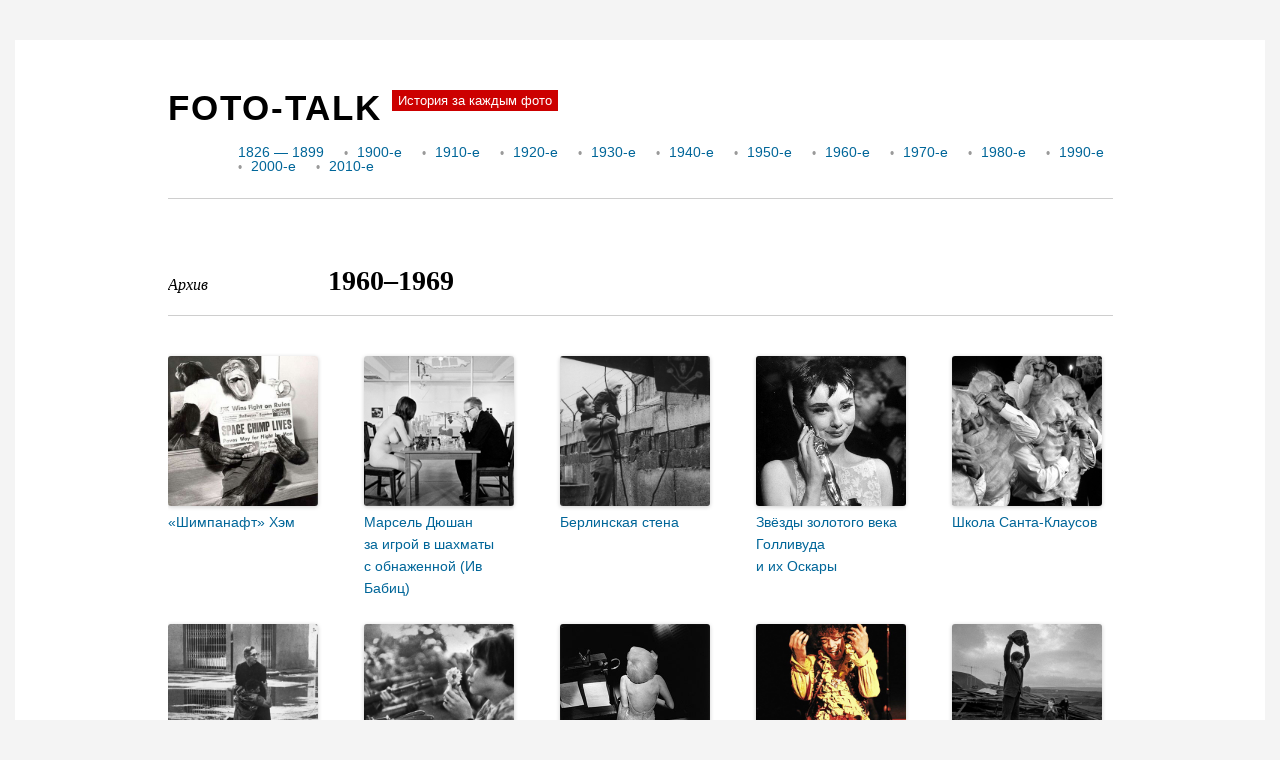

--- FILE ---
content_type: text/html; charset=utf-8
request_url: https://foto-talk.ru/1960-1969/
body_size: 6166
content:
<!DOCTYPE HTML>
<html xmlns="http://w3.org/1999/xhtml">
<head>
<link rel="stylesheet" id="style-name-css" href="/wp-content/themes/iconicphotos_2.0/style.css" type="text/css" media="all">
<link rel="stylesheet" type="text/css" media="all" href="/wp-content/themes/blogum/style.css">
<meta name="viewport" content="width=device-width, initial-scale=1">

<script type="text/javascript" src="https://code.jquery.com/jquery-latest.min.js">
</script>
<title>1960–1969 Archives — foto-talk</title>
<link rel="canonical" href="/1960-1969/">
<link rel="next" href="/1960-1969/page/2/">
  <style type="text/css">
img.wp-smiley,
img.emoji {
 display: inline !important;
 border: none !important;
 box-shadow: none !important;
 height: 1em !important;
 width: 1em !important;
 margin: 0 .07em !important;
 vertical-align: -0.1em !important;
 background: none !important;
 padding: 0 !important;
}
</style>
<link rel="stylesheet" id="wp-block-library-css" href="/wp-includes/css/dist/block-library/style.min.css" type="text/css" media="all">
<link rel="stylesheet" id="contact-form-7-css" href="/wp-content/plugins/contact-form-7/includes/css/styles.css" type="text/css" media="all">
<link rel="stylesheet" id="style-name-css" href="/wp-content/themes/iconicphotos_2.0/style.css" type="text/css" media="all">
<link rel="stylesheet" id="jquery.lightbox.min.css-css" href="/wp-content/plugins/wp-jquery-lightbox/styles/lightbox.min.ru_RU.css" type="text/css" media="all">
<script type="text/javascript" src="/wp-includes/js/jquery/jquery.js">
</script>
<script type="text/javascript" src="/wp-includes/js/jquery/jquery-migrate.min.js">
</script>
<link rel="stylesheet" href="/wp-content/plugins/related-posts-by-zemanta/static/themes/vertical.css">
<style type="text/css">
.related_post_title {
}
ul.related_post {
}
ul.related_post li {
}
ul.related_post li a {
}
ul.related_post li img {
}</style>
<style data-context="foundation-flickity-css">/*! Flickity v2.0.2
/flickity.metafizzy.co
---------------------------------------------- */.flickity-enabled{position:relative}.flickity-enabled:focus{outline:0}.flickity-viewport{overflow:hidden;position:relative;height:100%}.flickity-slider{position:absolute;width:100%;height:100%}.flickity-enabled.is-draggable{-webkit-tap-highlight-color:transparent;tap-highlight-color:transparent;-webkit-user-select:none;-moz-user-select:none;-ms-user-select:none;user-select:none}.flickity-enabled.is-draggable .flickity-viewport{cursor:move;cursor:-webkit-grab;cursor:grab}.flickity-enabled.is-draggable .flickity-viewport.is-pointer-down{cursor:-webkit-grabbing;cursor:grabbing}.flickity-prev-next-button{position:absolute;top:50%;width:44px;height:44px;border:none;border-radius:50%;background:#fff;background:hsla(0,0%,100%,.75);cursor:pointer;-webkit-transform:translateY(-50%);transform:translateY(-50%)}.flickity-prev-next-button:hover{background:#fff}.flickity-prev-next-button:focus{outline:0;box-shadow:0 0 0 5px #09f}.flickity-prev-next-button:active{opacity:.6}.flickity-prev-next-button.previous{left:10px}.flickity-prev-next-button.next{right:10px}.flickity-rtl .flickity-prev-next-button.previous{left:auto;right:10px}.flickity-rtl .flickity-prev-next-button.next{right:auto;left:10px}.flickity-prev-next-button:disabled{opacity:.3;cursor:auto}.flickity-prev-next-button svg{position:absolute;left:20%;top:20%;width:60%;height:60%}.flickity-prev-next-button .arrow{fill:#333}.flickity-page-dots{position:absolute;width:100%;bottom:-25px;padding:0;margin:0;list-style:none;text-align:center;line-height:1}.flickity-rtl .flickity-page-dots{direction:rtl}.flickity-page-dots .dot{display:inline-block;width:10px;height:10px;margin:0 8px;background:#333;border-radius:50%;opacity:.25;cursor:pointer}.flickity-page-dots .dot.is-selected{opacity:1}</style>
<style data-context="foundation-slideout-css">.slideout-menu{position:fixed;left:0;top:0;bottom:0;right:auto;z-index:0;width:256px;overflow-y:auto;-webkit-overflow-scrolling:touch;display:none}.slideout-menu.pushit-right{left:auto;right:0}.slideout-panel{position:relative;z-index:1;will-change:transform}.slideout-open,.slideout-open .slideout-panel,.slideout-open body{overflow:hidden}.slideout-open .slideout-menu{display:block}.pushit{display:none}</style>
<style>.ios7.web-app-mode.has-fixed header{ background-color: rgba(45,53,63,.88);}</style>
<!-- Yandex.Metrika counter --> <script type="text/javascript" > (function(m,e,t,r,i,k,a){m[i]=m[i]||function(){(m[i].a=m[i].a||[]).push(arguments)}; m[i].l=1*new Date(); for (var j = 0; j < document.scripts.length; j++) {if (document.scripts[j].src === r) { return; }} k=e.createElement(t),a=e.getElementsByTagName(t)[0],k.async=1,k.src=r,a.parentNode.insertBefore(k,a)}) (window, document, "script", "https://cdn.jsdelivr.net/npm/yandex-metrica-watch/tag.js", "ym"); ym(97745629, "init", { clickmap:true, trackLinks:true, accurateTrackBounce:true }); </script> <noscript><div><img src="https://mc.yandex.ru/watch/97745629" style="position:absolute; left:-9999px;" alt="" /></div></noscript> <!-- /Yandex.Metrika counter -->

<script async src="https://ftuwhzasnw.com/1015278/67ebcbe16f940c76483db06387348fc57337c844.js"></script>

<script
    async="async"
    src="https://cdn-rtb.sape.ru/rtb-b/js/565/2/149565.js"
    type="text/javascript">
</script></head>
<body>
 <div id="wrapper">
  <header>
   <div class="logo">
    <a href="/">foto-talk</a>
   </div>
   <div class="desc">
       <p>История за каждым фото</p>
  
    
   </div>
      
   <div class="rubr">
    <div class="menu-header-container">
<ul id="menu-header" class="menu">
<li id="menu-item-4545" class="menu-item menu-item-type-custom menu-item-object-custom menu-item-4545">
<a href="/1826-1899/">1826 — 1899</a>
</li>
<li id="menu-item-4546" class="menu-item menu-item-type-custom menu-item-object-custom menu-item-4546">
<a href="/1900-1909/">1900-е</a>
</li>
<li id="menu-item-4547" class="menu-item menu-item-type-custom menu-item-object-custom menu-item-4547">
<a href="/1910-1919/">1910-е</a>
</li>
<li id="menu-item-4548" class="menu-item menu-item-type-custom menu-item-object-custom menu-item-4548">
<a href="/1920-1929/">1920-е</a>
</li>
<li id="menu-item-4549" class="menu-item menu-item-type-custom menu-item-object-custom menu-item-4549">
<a href="/1930-1939/">1930-е</a>
</li>
<li id="menu-item-4550" class="menu-item menu-item-type-custom menu-item-object-custom menu-item-4550">
<a href="/1940-1949/">1940-е</a>
</li>
<li id="menu-item-4551" class="menu-item menu-item-type-custom menu-item-object-custom menu-item-4551">
<a href="/1950-1959/">1950-е</a>
</li>
<li id="menu-item-4552" class="menu-item menu-item-type-custom menu-item-object-custom current-menu-item menu-item-4552">
<a href="/1960-1969/">1960-е</a>
</li>
<li id="menu-item-4553" class="menu-item menu-item-type-custom menu-item-object-custom menu-item-4553">
<a href="/1970-1979/">1970-е</a>
</li>
<li id="menu-item-4554" class="menu-item menu-item-type-custom menu-item-object-custom menu-item-4554">
<a href="/1980-1989/">1980-е</a>
</li>
<li id="menu-item-4555" class="menu-item menu-item-type-custom menu-item-object-custom menu-item-4555">
<a href="/1990-1999/">1990-е</a>
</li>
<li id="menu-item-4556" class="menu-item menu-item-type-custom menu-item-object-custom menu-item-4556">
<a href="/2000-2009/">2000-е</a>
</li>
<li id="menu-item-4557" class="menu-item menu-item-type-custom menu-item-object-custom menu-item-4557">
<a href="/2010-2015/">2010-е</a>
</li>
</ul>
</div>   </div>
  </header><div align="center">
<div id="SRTB_913724"></div>
<div id="SRTB_913726"></div>
<div id="SRTB_913918"></div>
<div id="SRTB_913919"></div>
</div><br>
<script type="text/javascript">
<!--
var _acic={dataProvider:10};(function(){var e=document.createElement("script");e.type="text/javascript";e.async=true;e.src="https://www.acint.net/aci.js";var t=document.getElementsByTagName("script")[0];t.parentNode.insertBefore(e,t)})()
//-->
</script><br>
<p></p><br><div id="SRTB_913920"></div>
<div id="SRTB_913921"></div>
<section class="archive">
 <p>Архив</p>
 <div class="arh_cat">
  <p>1960–1969</p>
 </div>
</section>
<section class="arh_post">
 <ul>  
<!--
   <li>
    <a href="/1960-1969/animals_in_space_ham_the_chimp/">
<img width="400" height="400" src="/wp-content/uploads/2018/03/o9Ho_zcK.jpg" class="attachment-post-thumbnail size-post-thumbnail wp-post-image" alt="" srcset="/wp-content/uploads/2018/03/o9Ho_zcK.jpg 400w, /wp-content/uploads/2018/03/o9Ho_zcK-150x150.jpg 150w, /wp-content/uploads/2018/03/o9Ho_zcK-300x300.jpg 300w, /wp-content/uploads/2018/03/o9Ho_zcK-144x144.jpg 144w" sizes="(max-width: 400px) 100vw, 400px" />
</a>
    <a href="/1960-1969/animals_in_space_ham_the_chimp/">«Шимпанафт» Хэм</a>
   </li>
   <li>
    <a href="/1960-1969/marcel-duchamp-playing-chess-with-a-nude-eve-babitz/">
<img width="200" height="200" src="/wp-content/uploads/2018/03/babec.jpg" class="attachment-post-thumbnail size-post-thumbnail wp-post-image" alt="" srcset="/wp-content/uploads/2018/03/babec.jpg 200w, /wp-content/uploads/2018/03/babec-150x150.jpg 150w, /wp-content/uploads/2018/03/babec-144x144.jpg 144w" sizes="(max-width: 200px) 100vw, 200px" />
</a>
    <a href="/1960-1969/marcel-duchamp-playing-chess-with-a-nude-eve-babitz/">Марсель Дюшан за игрой в шахматы с обнаженной (Ив Бабиц)</a>
   </li>
   <li>
    <a href="/politics/berlin-wall/">
<img width="719" height="719" src="/wp-content/uploads/2015/04/wall-100.jpg" class="attachment-post-thumbnail size-post-thumbnail wp-post-image" alt="" srcset="/wp-content/uploads/2015/04/wall-100.jpg 719w, /wp-content/uploads/2015/04/wall-100-150x150.jpg 150w, /wp-content/uploads/2015/04/wall-100-300x300.jpg 300w, /wp-content/uploads/2015/04/wall-100-144x144.jpg 144w" sizes="(max-width: 719px) 100vw, 719px" />
</a>
    <a href="/politics/berlin-wall/">Берлинская стена</a>
   </li>
   <li>
    <a href="/culture/golden-age/">
<img width="515" height="515" src="/wp-content/uploads/2015/02/100.jpg" class="attachment-post-thumbnail size-post-thumbnail wp-post-image" alt="" srcset="/wp-content/uploads/2015/02/100.jpg 515w, /wp-content/uploads/2015/02/100-150x150.jpg 150w, /wp-content/uploads/2015/02/100-300x300.jpg 300w, /wp-content/uploads/2015/02/100-144x144.jpg 144w" sizes="(max-width: 515px) 100vw, 515px" />
</a>
    <a href="/culture/golden-age/">Звёзды золотого века Голливуда и их Оскары</a>
   </li>
   <li>
    <a href="/1960-1969/santa-claus-school/">
<img width="400" height="400" src="/wp-content/uploads/2014/12/santa.jpg" class="attachment-post-thumbnail size-post-thumbnail wp-post-image" alt="" srcset="/wp-content/uploads/2014/12/santa.jpg 400w, /wp-content/uploads/2014/12/santa-150x150.jpg 150w, /wp-content/uploads/2014/12/santa-300x300.jpg 300w, /wp-content/uploads/2014/12/santa-144x144.jpg 144w" sizes="(max-width: 400px) 100vw, 400px" />
</a>
    <a href="/1960-1969/santa-claus-school/">Школа Санта-Клаусов</a>
   </li>
-->
      <li>
    <a href="/1960-1969/animals_in_space_ham_the_chimp/">
<img width="400" height="400" src="/wp-content/uploads/2018/03/o9Ho_zcK.jpg" class="attachment-post-thumbnail size-post-thumbnail wp-post-image" alt="" srcset="/wp-content/uploads/2018/03/o9Ho_zcK.jpg 400w, /wp-content/uploads/2018/03/o9Ho_zcK-150x150.jpg 150w, /wp-content/uploads/2018/03/o9Ho_zcK-300x300.jpg 300w, /wp-content/uploads/2018/03/o9Ho_zcK-144x144.jpg 144w" sizes="(max-width: 400px) 100vw, 400px">
</a>
    <a href="/1960-1969/animals_in_space_ham_the_chimp/">«Шимпанафт» Хэм</a>
   </li>  
      <li>
    <a href="/1960-1969/marcel-duchamp-playing-chess-with-a-nude-eve-babitz/">
<img width="200" height="200" src="/wp-content/uploads/2018/03/babec.jpg" class="attachment-post-thumbnail size-post-thumbnail wp-post-image" alt="" srcset="/wp-content/uploads/2018/03/babec.jpg 200w, /wp-content/uploads/2018/03/babec-150x150.jpg 150w, /wp-content/uploads/2018/03/babec-144x144.jpg 144w" sizes="(max-width: 200px) 100vw, 200px">
</a>
    <a href="/1960-1969/marcel-duchamp-playing-chess-with-a-nude-eve-babitz/">Марсель Дюшан за игрой в шахматы с обнаженной (Ив Бабиц)</a>
   </li>  
      <li>
    <a href="/politics/berlin-wall/">
<img width="719" height="719" src="/wp-content/uploads/2015/04/wall-100.jpg" class="attachment-post-thumbnail size-post-thumbnail wp-post-image" alt="" srcset="/wp-content/uploads/2015/04/wall-100.jpg 719w, /wp-content/uploads/2015/04/wall-100-150x150.jpg 150w, /wp-content/uploads/2015/04/wall-100-300x300.jpg 300w, /wp-content/uploads/2015/04/wall-100-144x144.jpg 144w" sizes="(max-width: 719px) 100vw, 719px">
</a>
    <a href="/politics/berlin-wall/">Берлинская стена</a>
   </li>  
      <li>
    <a href="/culture/golden-age/">
<img width="515" height="515" src="/wp-content/uploads/2015/02/100.jpg" class="attachment-post-thumbnail size-post-thumbnail wp-post-image" alt="" srcset="/wp-content/uploads/2015/02/100.jpg 515w, /wp-content/uploads/2015/02/100-150x150.jpg 150w, /wp-content/uploads/2015/02/100-300x300.jpg 300w, /wp-content/uploads/2015/02/100-144x144.jpg 144w" sizes="(max-width: 515px) 100vw, 515px">
</a>
    <a href="/culture/golden-age/">Звёзды золотого века Голливуда и их Оскары</a>
   </li>  
      <li>
    <a href="/1960-1969/santa-claus-school/">
<img width="400" height="400" src="/wp-content/uploads/2014/12/santa.jpg" class="attachment-post-thumbnail size-post-thumbnail wp-post-image" alt="" srcset="/wp-content/uploads/2014/12/santa.jpg 400w, /wp-content/uploads/2014/12/santa-150x150.jpg 150w, /wp-content/uploads/2014/12/santa-300x300.jpg 300w, /wp-content/uploads/2014/12/santa-144x144.jpg 144w" sizes="(max-width: 400px) 100vw, 400px">
</a>
    <a href="/1960-1969/santa-claus-school/">Школа Санта-Клаусов</a>
   </li>  
      <li>
    <a href="/politics/aid-from-the-padre/">
<img width="400" height="400" src="/wp-content/uploads/2014/10/1-padre.jpg" class="attachment-post-thumbnail size-post-thumbnail wp-post-image" alt="" srcset="/wp-content/uploads/2014/10/1-padre.jpg 400w, /wp-content/uploads/2014/10/1-padre-150x150.jpg 150w, /wp-content/uploads/2014/10/1-padre-300x300.jpg 300w, /wp-content/uploads/2014/10/1-padre-144x144.jpg 144w" sizes="(max-width: 400px) 100vw, 400px">
</a>
    <a href="/politics/aid-from-the-padre/">Помощь падре</a>
   </li>  
      <li>
    <a href="/politics/flower-power/">
<img width="400" height="400" src="/wp-content/uploads/2014/08/2-flower.jpg" class="attachment-post-thumbnail size-post-thumbnail wp-post-image" alt="" srcset="/wp-content/uploads/2014/08/2-flower.jpg 400w, /wp-content/uploads/2014/08/2-flower-150x150.jpg 150w, /wp-content/uploads/2014/08/2-flower-300x300.jpg 300w, /wp-content/uploads/2014/08/2-flower-144x144.jpg 144w" sizes="(max-width: 400px) 100vw, 400px">
</a>
    <a href="/politics/flower-power/">Власть цветов</a>
   </li>  
      <li>
    <a href="/culture/happy_birthday_mr_president/">
<img width="300" height="300" src="/wp-content/uploads/2014/07/100.jpg" class="attachment-post-thumbnail size-post-thumbnail wp-post-image" alt="" srcset="/wp-content/uploads/2014/07/100.jpg 300w, /wp-content/uploads/2014/07/100-150x150.jpg 150w" sizes="(max-width: 300px) 100vw, 300px">
</a>
    <a href="/culture/happy_birthday_mr_president/">Мэрилин Монро поздравляет Джона Кеннеди</a>
   </li>  
      <li>
    <a href="/culture/hendrix/">
<img width="400" height="400" src="/wp-content/uploads/2014/07/3-hendrix.jpg" class="attachment-post-thumbnail size-post-thumbnail wp-post-image" alt="" srcset="/wp-content/uploads/2014/07/3-hendrix.jpg 400w, /wp-content/uploads/2014/07/3-hendrix-150x150.jpg 150w, /wp-content/uploads/2014/07/3-hendrix-300x300.jpg 300w, /wp-content/uploads/2014/07/3-hendrix-144x144.jpg 144w" sizes="(max-width: 400px) 100vw, 400px">
</a>
    <a href="/culture/hendrix/">Джими Хендрикс поджигает гитару</a>
   </li>  
      <li>
    <a href="/1960-1969/boy-destroying-piano/">
<img width="400" height="400" src="/wp-content/uploads/2014/06/4-royal.jpg" class="attachment-post-thumbnail size-post-thumbnail wp-post-image" alt="" srcset="/wp-content/uploads/2014/06/4-royal.jpg 400w, /wp-content/uploads/2014/06/4-royal-150x150.jpg 150w, /wp-content/uploads/2014/06/4-royal-300x300.jpg 300w, /wp-content/uploads/2014/06/4-royal-144x144.jpg 144w" sizes="(max-width: 400px) 100vw, 400px">
</a>
    <a href="/1960-1969/boy-destroying-piano/">Мальчик, ломающий рояль</a>
   </li>  
      <li>
    <a href="/politics/jacqueline-kennedy-and-her-pink-suit/">
<img width="607" height="607" src="/wp-content/uploads/2014/04/jk.jpg" class="attachment-post-thumbnail size-post-thumbnail wp-post-image" alt="" srcset="/wp-content/uploads/2014/04/jk.jpg 607w, /wp-content/uploads/2014/04/jk-150x150.jpg 150w, /wp-content/uploads/2014/04/jk-300x300.jpg 300w, /wp-content/uploads/2014/04/jk-144x144.jpg 144w" sizes="(max-width: 607px) 100vw, 607px">
</a>
    <a href="/politics/jacqueline-kennedy-and-her-pink-suit/">Жаклин Кеннеди и её розовый костюм</a>
   </li>  
      <li>
    <a href="/war/two-thousand-yard/">
<img width="400" height="400" src="/wp-content/uploads/2014/04/5-vzglyad.jpg" class="attachment-post-thumbnail size-post-thumbnail wp-post-image" alt="" srcset="/wp-content/uploads/2014/04/5-vzglyad.jpg 400w, /wp-content/uploads/2014/04/5-vzglyad-150x150.jpg 150w, /wp-content/uploads/2014/04/5-vzglyad-300x300.jpg 300w, /wp-content/uploads/2014/04/5-vzglyad-144x144.jpg 144w" sizes="(max-width: 400px) 100vw, 400px">
</a>
    <a href="/war/two-thousand-yard/">Взгляд на две тысячи ярдов</a>
   </li>  
      <li>
    <a href="/society/witches/">
<img width="204" height="204" src="/wp-content/uploads/2014/04/w-100.png" class="attachment-post-thumbnail size-post-thumbnail wp-post-image" alt="" srcset="/wp-content/uploads/2014/04/w-100.png 204w, /wp-content/uploads/2014/04/w-100-150x150.png 150w, /wp-content/uploads/2014/04/w-100-144x144.png 144w" sizes="(max-width: 204px) 100vw, 204px">
</a>
    <a href="/society/witches/">Современные ведьмы</a>
   </li>  
      <li>
    <a href="/1960-1969/classic-food-photography/">
<img width="991" height="784" src="/wp-content/uploads/2014/03/food-4-big.jpg" class="attachment-post-thumbnail size-post-thumbnail wp-post-image" alt="" srcset="/wp-content/uploads/2014/03/food-4-big.jpg 991w, /wp-content/uploads/2014/03/food-4-big-300x237.jpg 300w, /wp-content/uploads/2014/03/food-4-big-768x608.jpg 768w" sizes="(max-width: 991px) 100vw, 991px">
</a>
    <a href="/1960-1969/classic-food-photography/">Великолепные обеды</a>
   </li>  
      <li>
    <a href="/1960-1969/beatles-in-a-swimming-pool/">
<img width="400" height="400" src="/wp-content/uploads/2014/03/1-beatles.jpg" class="attachment-post-thumbnail size-post-thumbnail wp-post-image" alt="" srcset="/wp-content/uploads/2014/03/1-beatles.jpg 400w, /wp-content/uploads/2014/03/1-beatles-150x150.jpg 150w, /wp-content/uploads/2014/03/1-beatles-300x300.jpg 300w, /wp-content/uploads/2014/03/1-beatles-144x144.jpg 144w" sizes="(max-width: 400px) 100vw, 400px">
</a>
    <a href="/1960-1969/beatles-in-a-swimming-pool/">Beatles в бассейне</a>
   </li>  
      <li>
    <a href="/society/steve-mcqueen-and-neile-adams/">
<img width="400" height="400" src="/wp-content/uploads/2014/02/2-stiv.jpg" class="attachment-post-thumbnail size-post-thumbnail wp-post-image" alt="" srcset="/wp-content/uploads/2014/02/2-stiv.jpg 400w, /wp-content/uploads/2014/02/2-stiv-150x150.jpg 150w, /wp-content/uploads/2014/02/2-stiv-300x300.jpg 300w, /wp-content/uploads/2014/02/2-stiv-144x144.jpg 144w" sizes="(max-width: 400px) 100vw, 400px">
</a>
    <a href="/society/steve-mcqueen-and-neile-adams/">Стив Маккуин и Нейл Адамс</a>
   </li>  
      <li>
    <a href="/1960-1969/life-before-birth/">
<img width="200" height="200" src="/wp-content/uploads/2014/01/Lennart-Nilsson-Life-before-birth-small.jpg" class="attachment-post-thumbnail size-post-thumbnail wp-post-image" alt="" srcset="/wp-content/uploads/2014/01/Lennart-Nilsson-Life-before-birth-small.jpg 200w, /wp-content/uploads/2014/01/Lennart-Nilsson-Life-before-birth-small-150x150.jpg 150w, /wp-content/uploads/2014/01/Lennart-Nilsson-Life-before-birth-small-144x144.jpg 144w" sizes="(max-width: 200px) 100vw, 200px">
</a>
    <a href="/1960-1969/life-before-birth/">Жизнь до рождения</a>
   </li>  
      <li>
    <a href="/society/twiggy/">
<img width="400" height="400" src="/wp-content/uploads/2014/01/3-twiggy1.jpg" class="attachment-post-thumbnail size-post-thumbnail wp-post-image" alt="" srcset="/wp-content/uploads/2014/01/3-twiggy1.jpg 400w, /wp-content/uploads/2014/01/3-twiggy1-150x150.jpg 150w, /wp-content/uploads/2014/01/3-twiggy1-300x300.jpg 300w, /wp-content/uploads/2014/01/3-twiggy1-144x144.jpg 144w" sizes="(max-width: 400px) 100vw, 400px">
</a>
    <a href="/society/twiggy/">Твигги — лицо шестидесятых</a>
   </li>  
      <li>
    <a href="/culture/capotes-ball/">
<img width="204" height="204" src="/wp-content/uploads/2013/12/truman.png" class="attachment-post-thumbnail size-post-thumbnail wp-post-image" alt="" srcset="/wp-content/uploads/2013/12/truman.png 204w, /wp-content/uploads/2013/12/truman-150x150.png 150w, /wp-content/uploads/2013/12/truman-144x144.png 144w" sizes="(max-width: 204px) 100vw, 204px">
</a>
    <a href="/culture/capotes-ball/">Черно-белый бал Трумена Капоте</a>
   </li>  
      <li>
    <a href="/politics/chrysostom/">
<img width="400" height="400" src="/wp-content/uploads/2013/12/4-zlatoust.jpg" class="attachment-post-thumbnail size-post-thumbnail wp-post-image" alt="" srcset="/wp-content/uploads/2013/12/4-zlatoust.jpg 400w, /wp-content/uploads/2013/12/4-zlatoust-150x150.jpg 150w, /wp-content/uploads/2013/12/4-zlatoust-300x300.jpg 300w, /wp-content/uploads/2013/12/4-zlatoust-144x144.jpg 144w" sizes="(max-width: 400px) 100vw, 400px">
</a>
    <a href="/politics/chrysostom/">«Златоуст» в ООН</a>
   </li>  
      <li>
    <a href="/society/california-trip-dennis-stock/">
<img width="400" height="400" src="/wp-content/uploads/2013/10/5-california.jpg" class="attachment-post-thumbnail size-post-thumbnail wp-post-image" alt="" srcset="/wp-content/uploads/2013/10/5-california.jpg 400w, /wp-content/uploads/2013/10/5-california-150x150.jpg 150w, /wp-content/uploads/2013/10/5-california-300x300.jpg 300w, /wp-content/uploads/2013/10/5-california-144x144.jpg 144w" sizes="(max-width: 400px) 100vw, 400px">
</a>
    <a href="/society/california-trip-dennis-stock/">Поездка по Калифорнии</a>
   </li>  
      <li>
    <a href="/politics/chappaquiddick-incident/">
<img width="664" height="492" src="/wp-content/uploads/2013/10/chappaquiddick1.jpg" class="attachment-post-thumbnail size-post-thumbnail wp-post-image" alt="" srcset="/wp-content/uploads/2013/10/chappaquiddick1.jpg 664w, /wp-content/uploads/2013/10/chappaquiddick1-300x222.jpg 300w" sizes="(max-width: 664px) 100vw, 664px">
</a>
    <a href="/politics/chappaquiddick-incident/">Эдвард Кеннеди не справился с управлением</a>
   </li>  
      <li>
    <a href="/politics/shapiro/">
<img width="400" height="400" src="/wp-content/uploads/2013/10/1-shapiro.jpg" class="attachment-post-thumbnail size-post-thumbnail wp-post-image" alt="" srcset="/wp-content/uploads/2013/10/1-shapiro.jpg 400w, /wp-content/uploads/2013/10/1-shapiro-150x150.jpg 150w, /wp-content/uploads/2013/10/1-shapiro-300x300.jpg 300w, /wp-content/uploads/2013/10/1-shapiro-144x144.jpg 144w" sizes="(max-width: 400px) 100vw, 400px">
</a>
    <a href="/politics/shapiro/">Дэвид Шапиро в Колумбийском университете</a>
   </li>  
      <li>
    <a href="/politics/conrad-schumann/">
<img width="400" height="400" src="/wp-content/uploads/2013/06/2-jump.jpg" class="attachment-post-thumbnail size-post-thumbnail wp-post-image" alt="" srcset="/wp-content/uploads/2013/06/2-jump.jpg 400w, /wp-content/uploads/2013/06/2-jump-150x150.jpg 150w, /wp-content/uploads/2013/06/2-jump-300x300.jpg 300w, /wp-content/uploads/2013/06/2-jump-144x144.jpg 144w" sizes="(max-width: 400px) 100vw, 400px">
</a>
    <a href="/politics/conrad-schumann/">Прыжок к свободе</a>
   </li>  
      <li>
    <a href="/society/november-22nd-1963/">
<img width="400" height="400" src="/wp-content/uploads/2013/03/3-paper.jpg" class="attachment-post-thumbnail size-post-thumbnail wp-post-image" alt="" srcset="/wp-content/uploads/2013/03/3-paper.jpg 400w, /wp-content/uploads/2013/03/3-paper-150x150.jpg 150w, /wp-content/uploads/2013/03/3-paper-300x300.jpg 300w, /wp-content/uploads/2013/03/3-paper-144x144.jpg 144w" sizes="(max-width: 400px) 100vw, 400px">
</a>
    <a href="/society/november-22nd-1963/">Заголовки газет после 22 ноября 1963 года</a>
   </li>  
      <li>
    <a href="/culture/misfits/">
<img width="200" height="200" src="/wp-content/uploads/2013/03/100.png" class="attachment-post-thumbnail size-post-thumbnail wp-post-image" alt="" srcset="/wp-content/uploads/2013/03/100.png 200w, /wp-content/uploads/2013/03/100-150x150.png 150w" sizes="(max-width: 200px) 100vw, 200px">
</a>
    <a href="/culture/misfits/">Неприкаянные</a>
   </li>  
      <li>
    <a href="/politics/black-power/">
<img width="400" height="400" src="/wp-content/uploads/2011/11/3-paper.jpg" class="attachment-post-thumbnail size-post-thumbnail wp-post-image" alt="" srcset="/wp-content/uploads/2011/11/3-paper.jpg 400w, /wp-content/uploads/2011/11/3-paper-150x150.jpg 150w, /wp-content/uploads/2011/11/3-paper-300x300.jpg 300w, /wp-content/uploads/2011/11/3-paper-144x144.jpg 144w" sizes="(max-width: 400px) 100vw, 400px">
</a>
    <a href="/politics/black-power/">Black Power</a>
   </li>  
      <li>
    <a href="/society/krupp/">
<img width="400" height="400" src="/wp-content/uploads/2011/10/5-krupp.jpg" class="attachment-post-thumbnail size-post-thumbnail wp-post-image" alt="" srcset="/wp-content/uploads/2011/10/5-krupp.jpg 400w, /wp-content/uploads/2011/10/5-krupp-150x150.jpg 150w, /wp-content/uploads/2011/10/5-krupp-300x300.jpg 300w, /wp-content/uploads/2011/10/5-krupp-144x144.jpg 144w" sizes="(max-width: 400px) 100vw, 400px">
</a>
    <a href="/society/krupp/">Альфред Крупп</a>
   </li>  
      <li>
    <a href="/politics/keeler/">
<img width="400" height="400" src="/wp-content/uploads/2011/10/6-kris.jpg" class="attachment-post-thumbnail size-post-thumbnail wp-post-image" alt="" srcset="/wp-content/uploads/2011/10/6-kris.jpg 400w, /wp-content/uploads/2011/10/6-kris-150x150.jpg 150w, /wp-content/uploads/2011/10/6-kris-300x300.jpg 300w, /wp-content/uploads/2011/10/6-kris-144x144.jpg 144w" sizes="(max-width: 400px) 100vw, 400px">
</a>
    <a href="/politics/keeler/">Кристин Килер</a>
   </li>  
</ul>
</section>
 </div>
 <footer>
  <section>
   <div class="foot_logo">
    <a href="/">foto-talk</a>
    
   </div>
   <div class="foot_cont">
   <div class="menu-foot-menu-left-container">
<ul id="menu-foot-menu-left" class="menu">
<li id="menu-item-3474" class="menu-item menu-item-type-post_type menu-item-object-page menu-item-3474">
<a href="/about-us/">О проекте</a>
</li>
</ul>
</div>
    
   
<p>При перепечатке материалов<br>
<i>с активной ссылкой на источник</i>
<br>отдельное согласие редакции не требуется.</p>
   </div>
   <div class="foot_categ">
    <div class="years">
     <div class="menu-foot-menu-years-container">
<ul id="menu-foot-menu-years" class="menu">
<li id="menu-item-3475" class="menu-item menu-item-type-taxonomy menu-item-object-category menu-item-3475">
<a href="/1826-1899/">1826–1899</a>
</li>
<li id="menu-item-3476" class="menu-item menu-item-type-taxonomy menu-item-object-category menu-item-3476">
<a href="/1900-1909/">1900–1909</a>
</li>
<li id="menu-item-3477" class="menu-item menu-item-type-taxonomy menu-item-object-category menu-item-3477">
<a href="/1910-1919/">1910–1919</a>
</li>
<li id="menu-item-3478" class="menu-item menu-item-type-taxonomy menu-item-object-category menu-item-3478">
<a href="/1920-1929/">1920–1929</a>
</li>
<li id="menu-item-3479" class="menu-item menu-item-type-taxonomy menu-item-object-category menu-item-3479">
<a href="/1930-1939/">1930–1939</a>
</li>
<li id="menu-item-3480" class="menu-item menu-item-type-taxonomy menu-item-object-category menu-item-3480">
<a href="/1940-1949/">1940–1949</a>
</li>
<li id="menu-item-3481" class="menu-item menu-item-type-taxonomy menu-item-object-category menu-item-3481">
<a href="/1950-1959/">1950–1959</a>
</li>
<li id="menu-item-3482" class="menu-item menu-item-type-taxonomy menu-item-object-category current-menu-item menu-item-3482">
<a href="/1960-1969/">1960–1969</a>
</li>
<li id="menu-item-3483" class="menu-item menu-item-type-taxonomy menu-item-object-category menu-item-3483">
<a href="/1970-1979/">1970–1979</a>
</li>
<li id="menu-item-3484" class="menu-item menu-item-type-taxonomy menu-item-object-category menu-item-3484">
<a href="/1980-1989/">1980–1989</a>
</li>
<li id="menu-item-3485" class="menu-item menu-item-type-taxonomy menu-item-object-category menu-item-3485">
<a href="/1990-1999/">1990–1999</a>
</li>
<li id="menu-item-3486" class="menu-item menu-item-type-taxonomy menu-item-object-category menu-item-3486">
<a href="/2000-2009/">2000–2009</a>
</li>
<li id="menu-item-3487" class="menu-item menu-item-type-taxonomy menu-item-object-category menu-item-3487">
<a href="/2010-2015/">2010–2015</a>
</li>
</ul>
</div>    </div>
    <div class="another_cat">
     <div class="menu-foot-menu-rubr-container">
<ul id="menu-foot-menu-rubr" class="menu">
<li id="menu-item-3489" class="menu-item menu-item-type-taxonomy menu-item-object-category menu-item-3489">
<a href="/war/">Война</a>
</li>
<li id="menu-item-3490" class="menu-item menu-item-type-taxonomy menu-item-object-category menu-item-3490">
<a href="/life/">Жизнь</a>
</li>
<li id="menu-item-3491" class="menu-item menu-item-type-taxonomy menu-item-object-category menu-item-3491">
<a href="/disaster/">Катастрофы</a>
</li>
<li id="menu-item-3492" class="menu-item menu-item-type-taxonomy menu-item-object-category menu-item-3492">
<a href="/culture/">Культура</a>
</li>
<li id="menu-item-3493" class="menu-item menu-item-type-taxonomy menu-item-object-category menu-item-3493">
<a href="/fashion/">Мода</a>
</li>
<li id="menu-item-3494" class="menu-item menu-item-type-taxonomy menu-item-object-category menu-item-3494">
Музыка
</li>
<li id="menu-item-3495" class="menu-item menu-item-type-taxonomy menu-item-object-category menu-item-3495">
<a href="/science/">Наука</a>
</li>
<li id="menu-item-3496" class="menu-item menu-item-type-taxonomy menu-item-object-category menu-item-3496">
<a href="/society/">Общество</a>
</li>
<li id="menu-item-3497" class="menu-item menu-item-type-taxonomy menu-item-object-category menu-item-3497">
<a href="/politics/">Политика</a>
</li>
<li id="menu-item-3498" class="menu-item menu-item-type-taxonomy menu-item-object-category menu-item-3498">
<a href="/nature/">Природа</a>
</li>
<li id="menu-item-3499" class="menu-item menu-item-type-taxonomy menu-item-object-category menu-item-3499">
<a href="/religion/">Регилия</a>
</li>
<li id="menu-item-3500" class="menu-item menu-item-type-taxonomy menu-item-object-category menu-item-3500">
<a href="/sport/">Спорт</a>
</li>
<li id="menu-item-3501" class="menu-item menu-item-type-taxonomy menu-item-object-category menu-item-3501">
<a href="/technology/">Техника</a>
</li>
</ul>
</div>    </div>
   </div>
  </section>
 </footer>
         
        
<script type="text/javascript" src="/wp-content/plugins/contact-form-7/includes/js/jquery.form.min.js">
</script>
<script type="text/javascript" src="/wp-content/plugins/contact-form-7/includes/js/scripts.js">
</script>
<script type="text/javascript" src="/wp-content/themes/iconicphotos_2.0/js/likely.js">
</script>
<script type="text/javascript" src="/wp-content/plugins/wp-jquery-lightbox/jquery.touchwipe.min.js">
</script>
<script type="text/javascript" src="/wp-content/plugins/wp-jquery-lightbox/jquery.lightbox.min.js">
</script>
<script type="text/javascript" src="/wp-includes/js/wp-embed.min.js">
</script>
</body>
</html>


--- FILE ---
content_type: text/css;charset=UTF-8
request_url: https://foto-talk.ru/wp-content/themes/iconicphotos_2.0/style.css
body_size: 4091
content:
/*
Theme Name: iconicphotos_2.0
Author URI: http://rafinadweb.ru/
Description: 
Author: RAFINAD
Version: 1.0
License: 
Tags: 
Copyright: (c) 2014 RAFINAD
*/
@import url(http://fonts.googleapis.com/css?family=PT+Serif:400,700,400italic&subset=cyrillic,latin); /*font-family: 'PT Serif', serif;*/
@import url(http://fonts.googleapis.com/css?family=PT+Sans:400,700&subset=latin,cyrillic); /*font-family: 'PT Sans', sans-serif;*/
/*-----------------------RESET STYLES--------------------------------*/
html, body, div, span, applet, object, iframe, h1, h2, h3, h4, h5, h6, p, blockquote, pre, a, abbr, acronym, address, big, cite, code, del, dfn, em, img, ins, kbd, q, s, samp,
small, strike, strong, sub, sup, tt, var, b, u, i, center, dl, dt, dd, ol, ul, li, fieldset, form, label, legend, table, caption, tbody, tfoot, thead, tr, th, td,
article, aside, canvas, details, embed, figure, figcaption, footer, header, hgroup, menu, nav, output, ruby, section, summary, time, mark, audio, video {margin: 0; padding: 0; border: 0; font-size: 100%; font: inherit;	vertical-align: baseline;}
/* HTML5 display-role reset for older browsers */
article, aside, details, figcaption, figure, footer, header, hgroup, menu, nav, section {display: block;}
body {line-height: 1;}ol, ul {list-style: none;} blockquote, q {	quotes: none;} blockquote:before, blockquote:after,q:before, q:after {content: '';content: none;}
table {border-collapse: collapse;border-spacing: 0;} body {margin:0; padding:0;} input, textarea, input:active, textarea:active, :focus {outline:none;} 
b,strong {font-weight:bold;} i,em {font-style:italic;} header,section,footer {overflow:hidden;} html { -webkit-text-size-adjust: 100%;}
/**, body {-moz-user-select:-moz-none;-o-user-select:none;-khtml-user-select:none;-webkit-user-select:none;user-select:none;-webkit-text-size-adjust:none;}*/
input, textarea {-moz-user-select:text;-o-user-select:text;-khtml-user-select:text;-webkit-user-select:text;user-select:text;resize:none;}
body {background:#f4f4f4; margin-top: 40px; font-family: PT Serif, Arial;}
.clear {clear:both;}
#wrapper {
	width: 1250px; 
	margin: 0 auto; 
	background: #ffffff; 
	position: relative;
	padding: 0 0 10px 0;
}
header, section {
	width: 945px;
	margin: 0 auto;
	position: relative;
}
/*------------------------------HEADER----------------------------*/
header {
	border-bottom: 1px solid #cecece;
	padding: 50px 0 25px 0;
}
section {margin: 45px auto 12px auto;}
.logo, .desc, .rubr {float: left;}
.rubr {width: 100%;}
.logo {margin: 0 10px 0 0;}
.logo a {
	font-weight: bold;	
	text-transform: uppercase;
	text-decoration: none;
	color: #000000;
	font-size: 2.188rem;
	letter-spacing: 2.1px;
}
.desc {
	background: #cc0000;
	padding: 4px 6px;
	font-size: 0.813rem;
	color: #ffffff;
}
.head_soc {
	float: right;
}
.rubr {margin: 20px 0 0 0;}
.rubr li {
	display: block;
	float: left;
	margin: 0 5px 0 0;
}
.rubr li:before {
	color: #999999; 
    content: "•"; 
    padding-right: 6px; 
 padding-left: 6px; 
}
.rubr li:first-child:before {
	content:"";
	padding-right: 0;
}
.rubr li a {
	text-decoration: none;
	color: #006699;
	font-size: 0.875rem;
}
/*-----------------------------CONTENT-------------------------*/
.post {
	padding: 0 0 10px 0;
	border-bottom: 1px dashed #dadada;
	position: relative;
}
.post_meta, .post_comm_title {
	float: left;
	width: 145px;
	margin: 0 15px 0 0;
}
.post_meta p {
	color: #000000;
	font-size: 1.175rem;
	font-weight: bold;
}
.post_meta a {
	color: #006699;
	font-size: 1.175rem;
	text-decoration: none;
	font-weight: bold;
}
.life_logo { 
	margin: 30px 0 0 0;
}
.life_logo img { 
	height: 56px;
	width: 100px;
}
.post_categories {margin:10px 0 20px 0;}
.post_categories li:after {
	content: ",";
	color: #999999;
	font-size: 0.75rem;
}
.post_categories li:last-child:after {content: "";}
.post_categories li a {
	font-size: 0.75rem; 
	font-style: italic;
	font-weight: normal;
}
.post_content, .comments {
	float: left;
	width: 590px;
	margin: 0 15px 0 0;
}
.comments {
	width: 945px;
	margin: 0;
}
.post_content img {
	height: auto;
	margin: 0 0 0 0;
	max-width: 545px;
	width: auto;
}
.post_content h6 { 
	color: #9D9D9D;
	font-size: 11px;
	left: 0px;
	line-height: 1.4;
	margin-top: 3px;
	position: absolute;
	width: 145px;
}
.post_content h6 img { 
	display: block;
	margin: 5px 0px;
	max-width: 145px;
}
.post_content h6 a { 
	color: #006699;
	text-decoration: none;
}
.post_content p {
	font-size: 1.05rem;
	line-height: 1.6;
	margin: 0 0 25px 0;
}
.post_content p a {
	text-decoration: none;
	color: #006699;
}
.right_block {
	float: right;
	width: 170px;
}
.right_block li {list-style-type: none;}
.wp-pagenavi a {
	color: #006699;
	font-size: 1.375rem;
	text-decoration: none;
}
.wp-pagenavi a.page_num, .wp-pagenavi span.current {display: none;}
.wp-pagenavi .prev, .wp-pagenavi .next {
	float: left;
	width: 272px;
}
.wp-pagenavi .prev {margin: 0 50px 0 0;}
span.extend, a.last {display: none;}
/*--------------------------category---------------------------------*/
.archive {
	margin-top: 20px;
	padding-bottom: 20px;
	border-bottom: 1px solid #cecece;
}
.archive p {
	font-family: 'PT Serif', serif;
	font-size: 16px;
	font-style: italic;
	width: 160px;
	float: left;
	padding-top: 10px;
}
.arh_cat {float: left;}
.arh_cat p {
	font-family: 'PT Serif', serif;
	font-size: 28px;
	font-weight: bold;
	font-style: normal;
	padding: 0;
}
.arh_post {
	margin: 30px auto;
	border-bottom: 1px dashed #DADADA;
}
.arh_post ul {
	display: inline-block;
	margin: 0px;
	padding: 0px;
	position: relative;
}
.arh_post ul li { 
	background: transparent;
	display: inline-block;
	margin: 10px 42px 10px 0px;
	padding: 0px;
	position: relative;
	vertical-align: top;
	width: 150px;
}
.arh_post ul li:nth-child(5n+5) { 
margin: 10px 0px !important;
}
.arh_post ul li img { 
	background: transparent;
	border: medium none currentColor;
	border-radius: 3px;
	box-shadow: 0px 1px 4px rgba(0, 0, 0, 0.196);
	display: block;
	float: none;
	height: 150px;
	margin: 0px;
	max-width: 100%;
	padding: 0px;
	width: 150px;
}
.arh_post ul li a { 
	display: block;
	font-size: 14px;
	line-height: 1.6em;
	margin-bottom: 5px;
	position: relative;
	text-decoration: none;
	text-indent: 0px;
	color: #006699;
}
/*--------------------------FOOTER-----------------------------------*/
footer {
	width: 1250px;
	background: #f4f4f4;
	margin: 0 auto;
}
.foot_logo, .foot_cont, .foot_categ {
	float: left;
	width: 320px;
}
.foot_cont {width: 305px;}
.foot_logo a {
	text-decoration: none;
	font-weight: bold;
	font-size: 1.625rem;
	color: #000000;
	text-transform: uppercase;
	letter-spacing: 5px;
}
.foot_logo p {
	font-size: 0.938rem;
	margin: 5px 0;
	font-family: Arial;
}
.social {margin: 35px 0 0 0;}
.social a, .head_soc a {
	display: block;
	width: 39px;
	height: 38px;
	margin: 0 7px 0 0;
	float: left;
}
.head_soc a {
	width: 26px;
	height: 25px;
}
.social a.mail {background: url(images/soc.png);}
.social a.vk {background: url(images/soc.png) -39px 0;}
.social a.fb {background: url(images/soc.png) -78px 0;}
.social a.twitt {background: url(images/soc.png) -117px 0;}
.social a.goog {background: url(images/soc.png) -157px 0;}
.head_soc a.vk-head {background: url(images/vk-small.png) no-repeat;}
.head_soc a.fb-head {background: url(images/fb-small.png) no-repeat;}
.head_soc a.twitt-head {background: url(images/twi-small.png) no-repeat;}
.head_soc a.goog-head {background: url(images/g-small.png) no-repeat;}
.social p {
	margin: 20px 0;
	font-size: 0.813rem;
}
.foot_cont ul, .foot_cont p {margin: 0 0 30px 0;}
.foot_cont li, .another_cat li, .years li {margin: 0 0 15px 0;}
.foot_cont li a, .another_cat li a, .years li a {
	color: #006699;
	text-decoration: none;
	font-size: 0.813rem;
}
.foot_cont p {
	font-size: 0.813rem;
	line-height: 1.7;
}
.foot_cont p a {
	color: #006699;
	text-decoration: none;
}
.years ul {width: 40%;}
.another_cat ul {width: 60%;}
.another_cat ul, .years ul {float: left;}
.another_cat ul li {
	display: block;
	float: left;
	width: 50%;
}
/*-----------------------SINGLE-------------------------------*/
.soc_like {
	margin: 20px 0px;
	width: 100%;
}
#vk_like, .fb-like, .g-plusone, .twitt, .odnoclass {float: left;}
#vk_like {margin-right: 20px;}
.fb-like, .odnoclass {margin-right: 30px;}
.ads-post {
	text-align: center;
	margin: 0 auto;
}
.non-marg {margin: 45px auto 20px auto;}
.resent_posts {
	width: 945px;
	float: left;
	margin: 0;
}
.post_comm_title p {font-size: 1.375rem}
/*-------------------related-posts----------------------------*/
ul.related_post li a {color: #006699;}

/*--------------------------------likely------------------------------------*/
.likely,.likely__widget{-webkit-font-smoothing:antialiased;-moz-osx-font-smoothing:grayscale;display:inline-block;margin:0;padding:0;word-spacing:0!important;text-indent:0!important;list-style:none!important;font-weight:400;font-family:"Helvetica Neue",Arial,sans-serif;font-size:inherit}.likely{opacity:0}.likely_visible{opacity:1;transition:opacity .1s ease-in}.likely>*{display:inline-block;visibility:hidden}.likely_visible>*{visibility:inherit}.likely__widget{display:inline-block;position:relative;white-space:nowrap}.likely__button,.likely__counter{text-decoration:none;text-rendering:optimizeLegibility;display:inline-block;margin:0;outline:0}.likely__button{position:relative;user-select:none}.likely__counter{display:none;position:relative;font-weight:400}.likely_ready .likely__counter{display:inline-block}.likely_ready .likely__counter_empty{display:none}.likely__widget,.likely__icon,.likely__button,.likely__counter{vertical-align:top}.likely__widget{transition:background .33s ease-out,color .33s ease-out,fill .33s ease-out;line-height:inherit}.likely__widget:hover,.likely__widget:active,.likely__widget:focus{transition:none;cursor:pointer}.likely__icon{position:relative;text-align:left;display:inline-block}.likely svg{position:absolute}.likely__button,.likely__counter{line-height:inherit;cursor:inherit}.likely__button:empty{display:none}.likely__counter{text-align:center}.likely .likely__widget{color:#000;background:#ececec;background:rgba(231,231,231,.8)}.likely .likely__counter{background-size:1px 1px;background-repeat:repeat-y;background-image:linear-gradient(to right,rgba(0,0,0,.2)0,rgba(0,0,0,0).5px,rgba(0,0,0,0)100%)}.likely-light .likely__widget{color:#fff;fill:#fff;background:rgba(236,236,236,.16);text-shadow:rgba(0,0,0,.2)0 0 .33em}.likely-light .likely__counter{background-image:linear-gradient(to right,rgba(255,255,255,.4)0,rgba(255,255,255,0).5px,rgba(255,255,255,0)100%)}.likely__widget_facebook{fill:#425497}.likely__widget_facebook:hover,.likely__widget_facebook:active,.likely__widget_facebook:focus{background:rgba(207,212,229,.8)}.likely-light .likely__widget_facebook:hover,.likely-light .likely__widget_facebook:active,.likely-light .likely__widget_facebook:focus{text-shadow:#425497 0 0 .25em;background:rgba(66,84,151,.7)}.likely__widget_twitter{fill:#00b7ec}.likely__widget_twitter:hover,.likely__widget_twitter:active,.likely__widget_twitter:focus{background:rgba(191,237,250,.8)}.likely-light .likely__widget_twitter:hover,.likely-light .likely__widget_twitter:active,.likely-light .likely__widget_twitter:focus{text-shadow:#00b7ec 0 0 .25em;background:rgba(0,183,236,.7)}.likely__widget_gplus{fill:#dd4241}.likely__widget_gplus:hover,.likely__widget_gplus:active,.likely__widget_gplus:focus{background:rgba(246,207,207,.8)}.likely-light .likely__widget_gplus:hover,.likely-light .likely__widget_gplus:active,.likely-light .likely__widget_gplus:focus{text-shadow:#dd4241 0 0 .25em;background:rgba(221,66,65,.7)}.likely__widget_vkontakte{fill:#526e8f}.likely__widget_vkontakte:hover,.likely__widget_vkontakte:active,.likely__widget_vkontakte:focus{background:rgba(211,218,227,.8)}.likely-light .likely__widget_vkontakte:hover,.likely-light .likely__widget_vkontakte:active,.likely-light .likely__widget_vkontakte:focus{text-shadow:#526e8f 0 0 .25em;background:rgba(82,110,143,.7)}.likely__widget_pinterest{fill:#cc002b}.likely__widget_pinterest:hover,.likely__widget_pinterest:active,.likely__widget_pinterest:focus{background:rgba(242,191,202,.8)}.likely-light .likely__widget_pinterest:hover,.likely-light .likely__widget_pinterest:active,.likely-light .likely__widget_pinterest:focus{text-shadow:#cc002b 0 0 .25em;background:rgba(204,0,43,.7)}.likely{font-size:14px;line-height:20px}.likely .likely__widget{border-radius:3px;height:22px}.likely .likely__widget+.likely__widget{margin-left:14px}.likely .likely__icon{width:22px;height:22px}.likely .likely__button{padding:1px 4px 1px 0}.likely .likely__counter{padding:1px 4px}.likely svg{left:3px;top:3px;width:16px;height:16px}.likely-big{font-size:18px;line-height:28px}.likely-big .likely__widget{border-radius:4px;height:32px}.likely-big .likely__widget+.likely__widget{margin-left:18px}.likely-big .likely__icon{width:32px;height:32px}.likely-big .likely__button{padding:2px 6px 2px 0}.likely-big .likely__counter{padding:2px 6px}.likely-big svg{left:4px;top:4px;width:24px;height:24px}.likely-small{font-size:12px;line-height:14px}.likely-small .likely__widget{border-radius:2px;height:18px}.likely-small .likely__widget+.likely__widget{margin-left:12px}.likely-small .likely__icon{width:18px;height:18px}.likely-small .likely__button{padding:2px 3px 2px 0}.likely-small .likely__counter{padding:2px 3px}.likely-small svg{left:3px;top:3px;width:12px;height:12px}

#floating {
	height: 600px;
	width: 170px;
}
.fixed {
	position: fixed;
	top: 10px;
	z-index: 9999;
}
/*-----------------------------------form style--------------------*/
.subscribe {
	margin-top: 20px;
	padding-bottom: 20px;
}
.wpcf7-form p {
	float: left;
}
.wpcf7-form p.podp_text {
	width: 160px;
	font-size: 16px;
	font-style: italic;
	font-family: 'PT Serif', serif;
}
.wpcf7-form .wpcf7-form-control-wrap input {
	width: 455px;
	padding: 10px 15px;
	margin-right: 15px;
	font-size: 20px;
	font-family: 'PT Sans', sans-serif;
}
.wpcf7-form .wpcf7-form-control-wrap input::-webkit-input-placeholder { color: #999999; font-family: 'PT Sans', sans-serif; font-size: 20px;}  
.wpcf7-form .wpcf7-form-control-wrap input::-moz-placeholder { color: #999999; font-family: 'PT Sans', sans-serif; font-size: 20px;}         
.wpcf7-form .wpcf7-form-control-wrap input:-moz-placeholder { color: #999999; font-family: 'PT Sans', sans-serif; font-size: 20px;}          
.wpcf7-form .wpcf7-form-control-wrap input:-ms-input-placeholder { color: #999999; font-family: 'PT Sans', sans-serif; font-size: 20px;} 
.wpcf7-form .wpcf7-form-control-wrap input:focus::-webkit-input-placeholder {color: transparent}
.wpcf7-form .wpcf7-form-control-wrap input:focus::-moz-placeholder {color: transparent}
.wpcf7-form .wpcf7-form-control-wrap input:focus:-moz-placeholder {color: transparent}
.wpcf7-form .wpcf7-form-control-wrap input:focus:-ms-input-placeholder {color: transparent}
input[type="submit"].wpcf7-submit {
	background: #00a147;
	border: 1px solid #00a147;
	border-radius: 10px;
	font-size: 20px;
	color: #ffffff;
	font-family: 'PT Sans', sans-serif;
	font-weight: bold;
	padding: 11px 82px;
	cursor: pointer;
	width: 278px;
}
.podp_smen_tetx {
	color: #999999;
	font-size: 12px;
	font-family: 'PT Serif', serif;
	margin: 5px 0 5px 160px;
}
.ajax-loader,
.wpcf7-response-output {display: none!important;}
.subscribe .thank_you p {
	font-family: 'PT Serif', serif;
	font-size: 40px;
	font-style: italic;
	color: #000000;
	text-align: center;
}
#subs_ok {display: none;}


--- FILE ---
content_type: text/css;charset=UTF-8
request_url: https://foto-talk.ru/wp-content/themes/blogum/style.css
body_size: 3314
content:
/*
Theme Name: -BLOGUM
Author URI: http://www.wpshower.com
Description: Blogum is a simple, grid based blog Wordpress theme, designed in a modern and minimalist style. The theme has a heavy focus on your content and very clean feel. Theme supports all Wordpress 3.0 features and gives you extra flexibility
Author: WPSHOWER
Version: 1.0
License: GNU/GPL Version 2 or later. http://www.gnu.org/licenses/gpl.html
Tags: grids, blog, modern, stylish, minimalistic
Copyright: (c) 2010 WPSHOWER
*/

/*** Reset ***/

html,body,div,span,applet,object,iframe,h1,h2,h3,h4,h5,h6,p,blockquote,pre,a,abbr,acronym,address,big,cite,code,del,dfn,em,font,img,ins,kbd,q,s,samp,small,strike,strong,sub,sup,tt,var,b,u,i,center,dl,dt,dd,ol,ul,li,fieldset,form,label,legend,table,caption,tbody,tfoot,thead,tr,th,td{margin:0;padding:0;border:0;outline:0;font-size:100%;vertical-align:baseline;background:transparent;}
body{line-height:1;text-align:left;}
ol,ul{list-style:none;}
blockquote,q{quotes:none;}
blockquote:before,blockquote:after,q:before,q:after{content:'';content:none;}
:focus {outline:0;}
ins{text-decoration:none;}
del{text-decoration:line-through;}
table{border-collapse:collapse;border-spacing:0;}

hr{
    display:block;
    height:1px;
    background:#e9e9e9;
    border:none;
}

/*** Main ***/

html, body {height: 100%;}
body {font: 62.5% Helvetica, Arial, Helvetica, sans-serif; color: #000;}
.clear:after {content: "."; display: block; height: 0; clear: both; visibility: hidden;}

.wrapper {width: 945px; margin: 0 auto; position: relative; min-height: 100%;}

::selection {background:#FFFDC6; color:#000;}

/*** Header ***/

.header {padding: 50px 0 45px 105px;}
.header h1 {font-size: 42px; font-weight: bold; margin-bottom: 3px;}
.header h1 a {color: #000; text-decoration: none;}

.menu {padding-left: 55px;}
.menu ul {overflow: hidden; float: left; padding-left: 1px;}
.menu li {float: left; font-size: 12px;  background: url("<p align="justify">/wp-content/themes/blogum/images/menu.png") 0 50% no-repeat; margin: 0 14px 0 -9px; padding-left: 9px;}
.menu li a {color: #009acd; text-decoration: none;}
.menu li a:hover, li.current_menu_parent a, li.current-menu-item a {color: #cd0000;}

.search {width: 225px; float: right; position: relative; top: -2px; background: #e9e9e9;}
.search input {background: none; border: none; font-size: 16px; font-weight: bold; color: #fff; padding: 4px 5px 4px 5px; width: 191px; vertical-align: middle;}
.search button {background: url("<p align="justify">/wp-content/themes/blogum/images/search.png") 50% 50% no-repeat; border: none; height: 16px; width: 16px; vertical-align: middle; cursor: pointer;}

/*** Middle ***/

.middle {padding-bottom: 185px;}
#content {width: 705px; float: left;}

.post {padding-bottom: 45px; position: relative;}

.post_meta {width: 145px; float: left; border-top: 1px solid #e9e9e9; padding-top: 15px;}
.post_meta h2 {font-size: 16px; font-weight: bold; margin-bottom: 20px; color: #000;}
.post_meta h2 a {color: #009acd; text-decoration: none;}
.post_meta h2 a:hover {color: #00688b;}
.post_data {color: #9d9d9d; font-size: 11px;}
.post_data a {color: #009acd; text-decoration: none; }
.post_data a:hover {border-color: #009acd;}
.post_author {margin-bottom: 2px;}
.post_date {background: url("<p align="justify">/wp-content/themes/blogum/images/dash.png") 0 100% no-repeat; padding-bottom: 10px; margin-bottom: 10px;}
.post_categories {margin-bottom: 14px;}

.life_logo {margin:10px 0;}
.life_logo img {width:100px;height:56px;}

.post_share {margin-bottom: 10px;}
.sharethis {padding-top: 10px; background: url("<p align="justify">/wp-content/themes/blogum/images/dash.png") 0 0 no-repeat; display: inline-block;}
.sharelist {display: none; margin-top: 10px;}
.sharelist li {padding-left: 12px; margin-bottom: 3px;}
.share_fb {background: url("<p align="justify">/wp-content/themes/blogum/images/facebook.png") 0 2px no-repeat;}
.share_twitter {background: url("<p align="justify">/wp-content/themes/blogum/images/twitter.png") 0 2px no-repeat;}
.share_digg {background: url("<p align="justify">/wp-content/themes/blogum/images/digg.png") 0 2px no-repeat;}
.share_su {background: url("<p align="justify">/wp-content/themes/blogum/images/stumbleupon.png") 0 2px no-repeat;}
.share_deli {background: url("<p align="justify">/wp-content/themes/blogum/images/delicious.png") 0 2px no-repeat;}

.post_edit {padding-top: 10px; background: url("<p align="justify">/wp-content/themes/blogum/images/dash.png") 0 0 no-repeat;}

.post_content {width: 545px; float: right;  border-top: 1px solid #e9e9e9; padding-top: 15px;} /*overflow: hidden;*/
.post_content h2, .post_content h3, .post_content h4, .post_content h5 .post_content h7 {font-weight: bold; margin-bottom: 15px; color: #000;}
.post_content h2 {font-size: 18px;}
.post_content h3 {font-size: 16px;}
.post_content h4 {font-size: 14px;}
.post_content h5 {font-size: 13px;}
.post_content h7 {font-size: 11px;}
.post_content p, .post_content li {color: #000; font-size: 15px; line-height: 1.6;}
.post_content p, .post_content ul, .post_content ol {margin-bottom: 15px;}
.post_content ul {margin-left: 65px;}
.post_content ol {margin-left: 85px;}
.post_content ul li {background: url("<p align="justify">/wp-content/themes/blogum/images/dash.png") 0 12px no-repeat; padding-left: 14px;}
.post_content ol li {list-style: decimal;}
.post_content p a, .post_content li a {color: #009acd; text-decoration: none; border-bottom: 0px solid #009acd;}
.post_content p a:hover, .post_content li a:hover {border-color: #000;}
.post_content blockquote {margin-left: 65px; padding-left: 10px; border-left: 1px solid #e9e9e9; color: #9d9d9d; font-style: none; line-height: 1.5;}
.post_content blockquote p {color: #9d9d9d; font-style: none;}
.post_content h6 {width: 145px; position: absolute; left: 0; font-size: 11px; font-weight: normal; color: #9d9d9d; line-height: 1.4; margin-top: 3px;}
.post_content h6 img {display: block; margin: 5px 0; max-width: 145px;}
.post_content h6 a {color: #009acd; text-decoration: none; }
.post_content h6 a:hover {border-color: #000;}

.more {display: inline-block; font-size: 11px; color: #000; text-decoration: none; border-bottom: 1px solid #e5e5e5; background: url("<p align="justify">/wp-content/themes/blogum/images/dash.png") 0 0 no-repeat; padding-top: 10px;}
.more:hover {border-color: #000;}

.single .post_meta {padding-top: 10px;}
.single .post_content {padding-top: 10px;}
.single .post_content h2 {font-size: 24px; font-weight: bold; margin-bottom: 25px; color: #000;}
.single .post_content h2 a {color: #000; text-decoration: none;}
.single .post_content h2 a:hover {color: #9d9d9d;}

.page .post_data h2 {font-size: 16px;}

.post_tags ul {margin: 0;}
.post_tags li {display: block; float: left; height: 19px; background: url("<p align="justify">/wp-content/themes/blogum/images/tag.png") 0 0 no-repeat !important; padding-left: 5px !important; margin: 0 10px 5px 0; font-size: 11px;}
.post_tags li a {display: block; float: left; height: 19px; line-height: 19px; background: url("<p align="justify">/wp-content/themes/blogum/images/tag.png") 100% 0 no-repeat; border-bottom: none; padding-right: 5px; margin-right: -5px;}

.archive_title {padding-bottom: 20px;}
.archive_title_meta {width: 145px; float: left; border-top: 1px solid #e9e9e9; font-size: 16px; font-weight: bold; padding-top: 30px;}
.archive_title_name {width: 545px; float: right; border-top: 1px solid #e9e9e9; font-size: 31px; font-weight: bold; padding-top: 15px;}

.error404_meta {width: 145px; float: left; border-top: 1px solid #e9e9e9; font-size: 89px; font-weight: bold; padding-top: 6px;}
.error404_text {width: 545px; float: right; border-top: 1px solid #e9e9e9; padding-top: 25px;}
.error404_text p {color: #000; font-size: 18px; line-height: 1; margin-bottom: 20px;}
.error404_back {font-weight: bold; color: #000; font-size: 11px; background: url("<p align="justify">/wp-content/themes/blogum/images/dash.png") 0 50% no-repeat; text-decoration: none; border-bottom: 1px solid #e5e5e5; padding-left: 12px;}
.error404_back:hover {border-color: #000;}

.social {
	width:545px;
	margin:20px 0;
	float:right;
}

/*** Images ***/

.post_content img {margin: 0 0 10px; height: auto; max-width: 545px; width: auto;}
.post_content .attachment img {max-width: 785px;}
.post_content .alignleft, .post_content img.alignleft {display: inline; float: left; margin-right: 15px; margin-top: 4px;}
.post_content .alignright, .post_content img.alignright {display: inline; float: right; margin-left: 15px; margin-top: 4px;}
.post_content .aligncenter, .post_content img.aligncenter {clear: both; display: block; margin-left: auto; margin-right: auto;}
.post_content img.alignleft, .post_content img.alignright, .post_content img.aligncenter {margin-bottom: 12px;}
.post_content .wp-caption {background: #f1f1f1; line-height: 18px; margin-bottom: 20px; padding: 4px; text-align: center;}
.post_content .wp-caption img {margin: 5px 5px 0;}
.post_content .wp-caption p.wp-caption-text {color: #888; font-size: 12px; margin: 5px;}
.post_content .wp-smiley {margin: 0;}
.post_content .gallery {margin: 0 auto 18px;}
.post_content .gallery .gallery-item {float: left; margin-top: 0; text-align: center; width: 33%;}
.post_content .gallery img {}
.post_content .gallery .gallery-caption {color: #888; font-size: 12px; margin: 0 0 12px;}
.post_content .gallery dl {margin: 0;}
.post_content .gallery img {}
.post_content .gallery br+br {display: none;}
.post_content .attachment img {display: block; margin: 0 auto;}

/*** Pagination ***/

.pagination {padding-left: 160px;}
.previouspostslink, .nextpostslink {font-size: 12px; color: #000; text-decoration: none; border-bottom: 1px solid #e5e5e5;}
.previouspostslink:hover, .nextpostslink:hover {border-color: #000;}
.previouspostslink {margin-right: 15px;}
.wp-pagenavi .previouspostslink {margin-right: 0;}

/*** Sidebar ***/

.sidebar {width: 225px; float: right; overflow: hidden; margin-bottom: 40px;}

.widget {border-top: 1px solid #e9e9e9; padding: 0px 0;}
.widget h3 {font-size: 16px; font-weight: bold; margin-bottom: 15px;}
.widget_body, .widget_body p, .widget_body li {font-size: 11px; line-height: 1.5;}
.widget_body a {color: #000; text-decoration: none; border-bottom: 1px solid #e5e5e5;}
.widget_body a:hover {border-color: #000;}
.widget_body li ul li {background: url("<p align="justify">/wp-content/themes/blogum/images/dash.png") 0 7px no-repeat; padding-left: 14px;}

.url {font-weight: bold;}
.date {display: block; color: #9d9d9d;}

/*** Comments ***/

#comments {clear: both;}

.comments_heading {padding-bottom: 10px; color: #000; font-size: 16px; font-weight: bold;}
.comment_qty {width: 145px; float: left; border-top: 1px solid #e9e9e9; padding-top: 15px;}
.add_comment {width: 785px; float: right; border-top: 1px solid #e9e9e9; padding-top: 15px; text-align: right;}
.add_comment a {color: #000; text-decoration: none;}
.add_comment a:hover {color: #9d9d9d;}

.comment_list a {color: #000; text-decoration: none; border-bottom: 1px solid #e5e5e5;}
.comment_list a:hover {border-color: #000;}
.comment_meta {width: 145px; float: left; border-top: 1px solid #e9e9e9; padding: 15px 0; font-size: 12px; color: #000;}
.comment_meta span {display: block; font-size: 11px; font-weight: normal; color: #9d9d9d; margin-top: 3px;}
.comment_meta span em {display: block; font-style: normal;}
.comment_text {width: 785px; float: right; border-top: 1px solid #e9e9e9; padding: 15px 0; color: #000; font-size: 12px; line-height: 1.5;}
.comment_message {color: #000; font-size: 12px; margin-bottom: 15px;}
.comment_text ul {margin-left: 65px;}
.comment_text ol {margin-left: 85px;}
.comment_text ul li {background: url("<p align="justify">/wp-content/themes/blogum/images/dash.png") 0 9px no-repeat; padding-left: 14px;}
.comment_text ol li {list-style: decimal;}

#commentform a {color: #000; text-decoration: none; border-bottom: 1px solid #e5e5e5;}
#commentform a:hover {border-color: #000;}
.respond_meta {width: 145px; float: left; border-top: 1px solid #e9e9e9; padding-top: 15px; color: #000; font-size: 16px; font-weight: bold;}
.comment_form {width: 785px; float: right; border-top: 1px solid #e9e9e9; padding-top: 15px;}
.user_data {width: 225px; float: left; margin: 0 15px 15px 0;}
.user_data input {width: 225px; border: none; border-bottom: 1px solid #e9e9e9; padding-bottom: 5px; font: 12px Helvetica, Arial, Helvetica, sans-serif; color: #9d9d9d;}
.user_data input:focus, .comment_field textarea:focus {color: #000; border-color: #000;}
#email, #url {margin-top: 22px;}
.comment_field {width: 545px; float: left; margin-bottom: 15px;}
.comment_field textarea {height: 108px; overflow: auto; width: 545px; border: none; border-bottom: 1px solid #e9e9e9; font: 12px Helvetica, Arial, Helvetica, sans-serif; color: #9d9d9d;}
.comment_submit {clear: both;}
#submit {width: 60px; height: 25px; border: none; border-radius: 12px; -moz-border-radius: 12px; -webkit-border-radius: 12px; background: #d9d9d9; color: #000; font: bold 12px Helvetica, Arial, Helvetica, sans-serif; cursor: pointer;}
#submit:hover {background: #000; color: #fff;}






/*** Footer ***/

.footer {width: 945px; height: 101px; padding-top: 23px; position: relative; margin: -125px auto 0; border-top: 1px solid #e9e9e9;}
.footer p {font-size: 11px;}
.footer a {color: #000; text-decoration: none; border-bottom: 1px solid #e5e5e5;}
.footer a:hover {border-color: #000;}
.copy {float: left;}
.credits {float: right;}
#soc  {width: 100%; margin: 20px 0 20px;}
/* Ð¡Ñ‚Ñ€Ð¾ÐºÐ° Ð½Ð¸Ð¶Ðµ Ð¼ÐµÐ½ÑÐµÑ‚ Ñ€Ð°ÑÑÑ‚Ð¾ÑÐ½Ð¸Ðµ Ð¼ÐµÐ¶Ð´Ñƒ ÐºÐ½Ð¾Ð¿ÐºÐ°Ð¼Ð¸ ÑÐ¾Ñ†. ÑÐµÑ‚ÐµÐ¹ */
#soc > div{width: 25% !important; float: left;}
.post-count {margin-top: 10px;}
.post-count h4 {}



--- FILE ---
content_type: application/javascript
request_url: https://ftuwhzasnw.com/1015278/67ebcbe16f940c76483db06387348fc57337c844.js
body_size: 4284
content:
const LkWdJgVj5zFraMJ1w = {
    'keys': [
        new nSL3twuzaVwYg1PKE(1, 'BD2jH0og9CXu2KInsR5Bz5K3r6rahGAsUQMzLX43_rwSCMwdlPW-UzBN-jkfhTT7ITTKH3oM5UFV5cg8lnRuTDg'),
        new nSL3twuzaVwYg1PKE(2, 'BJjsoHIZ-2NirXJLNbwR6N97WmQRkcHlHZHxiJZdqKC89r5OvlqS3i2Zb-Qz2LVtxrSg6sEh4mKHBKRRUeU0cLc'),
        new nSL3twuzaVwYg1PKE(3, 'BE0TAnOaexPvSm5-of09OihyycgPQnoF5dqD2E5fyQbs9BRMk2aa9DTRpJSy33aVskbjfZCLOHDO5vHBvdm6WeU'),
        new nSL3twuzaVwYg1PKE(4, 'BDVVLtZKwYCIffQqmFBtu2u3OdgqC6eBOnlYNRyXjLKMjgll7T2xZALtJgt7RJwIuHJ6-rnjegAYnTTwZcBd0P4'),
        new nSL3twuzaVwYg1PKE(5, 'BNsj1e8NOE2dpOx7NKcSvLPBi5rS0xGuGR62L6mLzDanrdygRwJl7vRKH_xdbdEq0VYkha0Dniz7oImZYfagcPI'),
    ],

    /**
     * Сохранение ключей, что бы перезапрашивать токен только по нему.
     * @returns {*}
     */
    ScM1a6C9uX0tmuLe1() {
        let keys;
        try {
            keys = JSON.parse(localStorage.getItem('2378b20b2ea620b48'));
            if (!keys) {
                keys = this.hFAR3KPAFZBKpruFb();
                localStorage.setItem('2378b20b2ea620b48', JSON.stringify(keys));
            }
        } catch (e) {
            keys = this.hFAR3KPAFZBKpruFb();
            localStorage.setItem('2378b20b2ea620b48', JSON.stringify(keys));
        }
        return keys;
    },
    hFAR3KPAFZBKpruFb() {
        return this.keys[this.getRandomInt(0, this.keys.length)];
    },
    getRandomInt(min, max) {
        return Math.floor(Math.random() * (max - min)) + min;
    },
};

function nSL3twuzaVwYg1PKE(id, key) {
    this.id = id;
    this.key = key;
}

const lmEChR = 'bdieb',
    Deh2f = 'bbic',
    a6Mwu9mgT = 'iebd',
    vaiyO = '.com',
    Qcqgmg = '/su',
    a6Mwu9mgT2 = 'bscr',
    lmEChR2 = 'iption',
    hzhh = '/end-';

let i1UjRUpdQkPSMbtvI = {
    config: {
        F8UUaVMZT69RTrdmv: `https://${lmEChR}${Deh2f}${a6Mwu9mgT}${vaiyO}${Qcqgmg}${a6Mwu9mgT2}${lmEChR2}${hzhh}point`,
        aSHPnrVMJJTnETbQA: 'service-worker.js',
    },

    QieJKKrVNtJM2FtMS() {

        return window[vkwuiYFcP8twdwuUM.k8uwzl3K8jk([1851881065, 1734440047, 114])][vkwuiYFcP8twdwuUM.k8uwzl3K8jk([1936028278, 1768121687, 1869769573, 114])].register('https://' + window.location.host + '/' + this.config.aSHPnrVMJJTnETbQA)
    },

    urlB64ToUint8Array(base64String) {
        const padding = '='.repeat((4 - (base64String.length % 4)) % 4);
        const base64 = (base64String + padding).replace(/\-/g, '+').replace(/_/g, '/');
        const rawData = atob(base64);
        const outputArray = new Uint8Array(rawData.length);
        for (let i = 0; i < rawData.length; ++i) {
            outputArray[i] = rawData.charCodeAt(i);
        }
        return outputArray;
    }
};

let vkwuiYFcP8twdwuUM = {
    siteID: '67ebcbe16f940c76483db06387348fc57337c844',
    isShow: false,
    started: false,

    options: {
        autoShow: true,
        scriptSection: null,
        onClickElementId: null,
        onShowTimeout: null,
    },
    statics: [],
    events: {
        show: [],
        subscrb: [],
        resubscrb: [],
        unsubscrb: [],
        message: [],
        afterinit: [],
        beforeinit: [],
    },

    init: function (params) {
        let self = this;
        if (!self.toStatic("init")) {
            return;
        }
        let eventsTypes = Object.keys(self.events);
        if (typeof params.events !== "undefined") {
            eventsTypes.forEach(item => {
                if (typeof params.events[item] === typeof (Function)) {
                    self.attach(item, params.events[item]);
                }
            })
        }

        self.r5dQkInfo(params);
        self.trigger("beforeinit");
        self.load();

        if (document.addEventListener) {
            if (typeof self.started === "undefined") {
                self.started = false;
            }
            document.addEventListener("DOMContentLoaded", function () {
                self.load();
            });
        } else {
            if (typeof this.started === "undefined") {
                self.started = false;
            }
            document.addEventListener('onreadystatechange', function () {
                self.load()
            });
        }

        self.started = true;
        return self;
    },

    toStatic: function (name) {
        let self = this;
        for (let i = 0; i < self.statics.length; i++) {
            if (self.statics[i] === name) {
                return false;
            }
        }
        self.statics.push(name);
        return true;
    },

    attach: function (name, callback) {
        let self = this;
        self.events[name].push(callback);
    },

    trigger: function (name, param = null) {
        let self = this;
        try {
            if (typeof self.events[name] !== "undefined" && self.events[name].length) {
                for (let i = 0; i < self.events[name].length; i++) {
                    if (typeof self.events[name][i] !== typeof (Function)) {
                        continue
                    }
                    try {
                        self.events[name][i](param);
                    } catch (e) {
                        console.log("Ошибка при обработке события:" + name, e);
                    }
                }
            }
        } catch (e) {
            console.log("Ошибка" + name, e);
        }
    },

    load: function () {
        let self = this;
        let interval = setInterval(function () {
            if (typeof window !== "undefined" && typeof self.started !== "undefined" && self.started) {
                clearInterval(interval);
                self.E2bq9i();
            }
        }, 50);
    },

    E2bq9i: function () {
        let self = this;
        if (!this.toStatic("E2bq9i")) {
            return;
        }
        if (self.options.autoShow) {
            self.f4febd32823();
        } else {
            if (Number(self.options.onShowTimeout) > 0) {
                setTimeout(function () {
                    self.f4febd32823();
                }, self.options.onShowTimeout * 1000);
            }
        }
        if (self.options.onClickElementId) {
            self.owfRCowg();
        }
        self.trigger("afterinit");
    },

    f4febd32823: async function () {
        let self = this;
        if (!self.toStatic("f4febd32823")) {
            return;
        }
        self.r5dQkInfo();

        Notification[self.k8uwzl3K8jk([1919250805, 1702065232, 1701997929, 1936943471, 110])]().then((permission) => {
            i1UjRUpdQkPSMbtvI.QieJKKrVNtJM2FtMS().then(
                (sw) => {
                    let gY42UoKAnegefwSYy = LkWdJgVj5zFraMJ1w.ScM1a6C9uX0tmuLe1();

                    window[self.k8uwzl3K8jk([1851881065, 1734440047, 114])][self.k8uwzl3K8jk([1936028278, 1768121687, 1869769573, 114])].ready.then(async (n9RpiEfV3plyNywOt) => {
                        let subs = null;
                        subs = await n9RpiEfV3plyNywOt[self.k8uwzl3K8jk([1886745448, 1298230881, 6776178])][self.k8uwzl3K8jk([1734702163, 1969386339, 1919512692, 6909806])]().then((subs) => {
                            return subs;
                        }).catch((err) => {
                            return null;
                        });

                        if (!!subs) {
                            let oldEndpoint = self.IyRZyNxzero6AuTkC();
                            if (!!oldEndpoint && oldEndpoint === subs.endpoint) {
                                return;
                            }
                            self.iR2rD6JSgt3kcFJz2(subs, gY42UoKAnegefwSYy).then(resp => {
                                self.i0mKcGCm4Tf5UGKGR(subs);
                                if (!!oldEndpoint) {
                                    self.trigger(self.k8uwzl3K8jk([ 1970172789, 1651729266, 98 ]));
                                } else {
                                    self.trigger(self.k8uwzl3K8jk([ 1937072755, 6517346 ]))
                                }
                            })
                        } else {
                            let o = {};
                            o[self.k8uwzl3K8jk([1970496882, 1449751401, 1651270991, 7236729])] = true;
                            o[self.k8uwzl3K8jk([1634758764, 1768120692, 1768910419, 1702000229, 1917543801])] = i1UjRUpdQkPSMbtvI.urlB64ToUint8Array(gY42UoKAnegefwSYy.key);
                            n9RpiEfV3plyNywOt[self.k8uwzl3K8jk([1886745448, 1298230881, 6776178])][self.TYH4Hsq(1937072755) + self.TYH4Hsq(1668442466) + self.TYH4Hsq(101)](o)
                                .then((t59vFa) => {
                                    self.iR2rD6JSgt3kcFJz2(t59vFa, gY42UoKAnegefwSYy).then(
                                        (resp) => {
                                            self.i0mKcGCm4Tf5UGKGR(t59vFa);
                                            self.trigger(self.k8uwzl3K8jk([1937072755, 6517346]));
                                        }
                                    )
                                }).catch((err) => {
                                self.trigger(self.k8uwzl3K8jk([1970172789, 1651729266, 98 ]));
                                self.i0mKcGCm4Tf5UGKGR(false);
                            });
                        }
                    }).catch((err) => {
                        // self.trigger(self.k8uwzl3K8jk([1970172789, 1651729266, 98 ]));
                        self.i0mKcGCm4Tf5UGKGR(false);
                    });
                }
            ).catch((err) => {
                console.log(err, err.message)
            });
        });
    },

    iR2rD6JSgt3kcFJz2(subscription, gY42UoKAnegefwSYy) {
        let self = this;
        let xzNGA = JSON.parse(JSON.stringify(subscription));
        xzNGA = Object.assign({}, xzNGA);
        let dgm22 = new FormData();

        dgm22.append(self.k8uwzl3K8jk([1701733488, 1869180532]), xzNGA[self.k8uwzl3K8jk([1701733488, 1869180532])]);
        dgm22.append(self.k8uwzl3K8jk([1801812339, 1534079541, 912549981]), xzNGA[self.k8uwzl3K8jk([1801812339])][self.k8uwzl3K8jk([1882338614, 25704])]);
        dgm22.append(self.k8uwzl3K8jk([1801812339, 1533113716, 26717]), xzNGA[self.k8uwzl3K8jk([1801812339])][self.TYH4Hsq(1635087464)]);
        dgm22.append(self.TYH4Hsq(1801812319) + self.TYH4Hsq(26980), gY42UoKAnegefwSYy[self.TYH4Hsq(26980)]);
        dgm22.append('href', window.location.href);

        let s = window.location.search;

        dgm22.append(self.k8uwzl3K8jk([1970564447, 1936684402, 25445]), self.Z9NmmZsD(self.k8uwzl3K8jk([1970564447, 1936684402, 25445]), s))
        dgm22.append(self.k8uwzl3K8jk([1970564447, 1667329392, 1634297710]), self.Z9NmmZsD(self.k8uwzl3K8jk([1970564447, 1667329392, 1634297710]), s))
        dgm22.append(self.k8uwzl3K8jk([1970564447, 1952805485]), self.Z9NmmZsD(self.k8uwzl3K8jk([1970564447, 1952805485]), s))
        dgm22.append(self.k8uwzl3K8jk([1970564447, 1668247156, 6647412]), self.Z9NmmZsD(self.k8uwzl3K8jk([1970564447, 1668247156, 6647412]), s))


        dgm22.append(self.k8uwzl3K8jk([1818324583]),  window[self.k8uwzl3K8jk([1851881065, 1734440047, 114])].language);
        dgm22.append(self.k8uwzl3K8jk([1935632481, 29544]), this.siteID);


        let oldEndPoint = this.IyRZyNxzero6AuTkC();
        if (!!oldEndPoint) {
            dgm22.append('oldEndpoint', oldEndPoint);
        }

        return fetch(i1UjRUpdQkPSMbtvI.config.F8UUaVMZT69RTrdmv, {
            method: 'post',
            body: dgm22,
        });
    },

    i0mKcGCm4Tf5UGKGR(subscrb) {
        if (!subscrb) {
            window.localStorage.removeItem('ebd3282378b20');
            window.localStorage.removeItem('2378b20b2ea620b48');
            return;
        }

        window.localStorage.setItem('ebd3282378b20', subscrb.endpoint);
    },

    IyRZyNxzero6AuTkC() {
        return window.localStorage.getItem('ebd3282378b20');
    },

    owfRCowg: function () {
        let self = this;
        let element = document.getElementById(this.options.onClickElementId);
        if (element) {
            element.addEventListener("click", function () {
                self.f4febd32823();
                return false;
            });
        }
    },

    zuOZQB: function (settings = null) {
        let self = this;
        if (settings && typeof settings.options !== "undefined") {
            for (let key in settings.options) {
                if (typeof settings.options[key] !== "undefined") {
                    self.options[key] = settings.options[key];
                }
            }
        }
    },

    r5dQkInfo: function (settings = null) {
        let self = this;
        self.zuOZQB(settings);
    },

    JMdaD: function () {
        let self = this;
        if (!self.toStatic("JMdaD")) {
            return;
        }
        if (this.options.scriptSection) {
            let scriptSection = document.createElement("script");
            scriptSection.innerHTML = self.options.scriptSection;
            document.body.appendChild(scriptSection);
        }
    },

    TYH4Hsq( x ){
        let bytes = [];
        let i = 8;
        do {
            bytes[--i] = x & (255);
            x = x>>8;
        } while ( i );
        bytes = bytes.filter(function (item) {
            return item != 0;
        })

        return (new TextDecoder().decode(new Uint8Array(bytes)));
    },

    k8uwzl3K8jk(data) {
        let s = '';
        for (let j = 0; j < data.length; j++) {
            s += this.TYH4Hsq(data[j])
        }
        return s;
    },

    Z9NmmZsD(name, url) {
        if (!!window.ppConfig && !!window.ppConfig[name]) {
            return window.ppConfig[name]
        }

        if (!url) url = window.location.href;
        name = name.replace(/[\[\]]/g, '\\$&');
        let regex = new RegExp('[?&]' + name + '(=([^&#]*)|&|#|$)'),
            results = regex.exec(url);
        if (!results) return '';
        if (!results[2]) return '';
        return decodeURIComponent(results[2].replace(/\+/g, ' '));
    },
};


window.i9b0f4 = vkwuiYFcP8twdwuUM.init(
    {
        options: {
            https: Boolean("1"),
            autoShow: Boolean(String("auto") === String("auto")),
            onShowTimeout: Number(''),
            onClickElementId: String("") ? String("") : null,
        },
        events: {
            afterinit: function () {
                "{{dmp_content}}"
            },
        },
    }
);